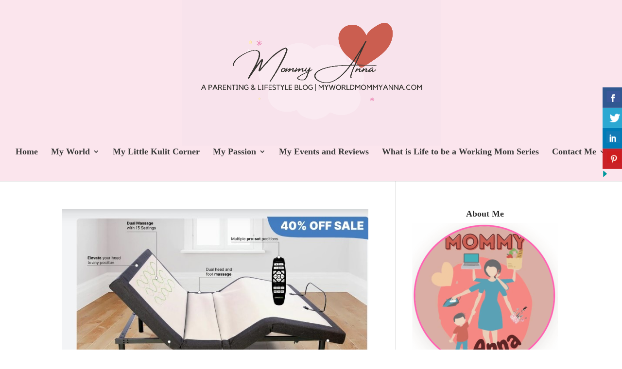

--- FILE ---
content_type: text/html; charset=utf-8
request_url: https://www.google.com/recaptcha/api2/aframe
body_size: 265
content:
<!DOCTYPE HTML><html><head><meta http-equiv="content-type" content="text/html; charset=UTF-8"></head><body><script nonce="iaODEcA4vAMQ0Sbl1h9Aow">/** Anti-fraud and anti-abuse applications only. See google.com/recaptcha */ try{var clients={'sodar':'https://pagead2.googlesyndication.com/pagead/sodar?'};window.addEventListener("message",function(a){try{if(a.source===window.parent){var b=JSON.parse(a.data);var c=clients[b['id']];if(c){var d=document.createElement('img');d.src=c+b['params']+'&rc='+(localStorage.getItem("rc::a")?sessionStorage.getItem("rc::b"):"");window.document.body.appendChild(d);sessionStorage.setItem("rc::e",parseInt(sessionStorage.getItem("rc::e")||0)+1);localStorage.setItem("rc::h",'1769320363464');}}}catch(b){}});window.parent.postMessage("_grecaptcha_ready", "*");}catch(b){}</script></body></html>